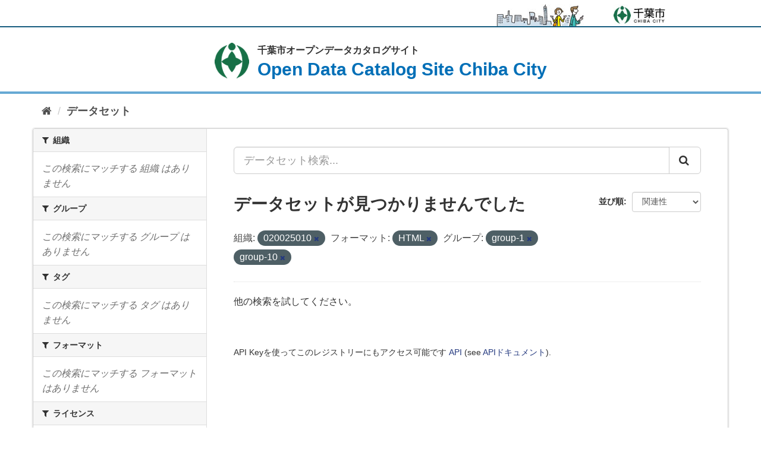

--- FILE ---
content_type: text/html; charset=utf-8
request_url: http://opendata.city.chiba.jp/dataset/?organization=020025010&groups=group-1&res_format=HTML&groups=group-10
body_size: 11391
content:
<!DOCTYPE html>
<!--[if IE 9]> <html lang="ja" class="ie9"> <![endif]-->
<!--[if gt IE 8]><!--> <html lang="ja"> <!--<![endif]-->
  <head>
    <meta charset="utf-8" />
      <meta name="generator" content="ckan 2.9.8" />
      <meta name="viewport" content="width=device-width, maximum-scale=3.0">
<meta name="author" content="千葉市">
<meta name="format-detection" content="telephone=no">

    <title>データセット - 千葉市オープンデータカタログサイト</title>

    
    
    <link rel="shortcut icon" href="/img/favicon.ico" />
    
    <link href="/img/apple-touch-icon-precomposed.png" rel="apple-touch-icon-precomposed">
    
        <!-- Google tag (gtag.js) -->
<script async src="https://www.googletagmanager.com/gtag/js?id=G-TQRJ9WVWVP"></script>
<script>
 window.dataLayer = window.dataLayer || [];
 function gtag(){dataLayer.push(arguments);}

 gtag('set', 'linker', );
 gtag('js', new Date());

 gtag('config', 'G-TQRJ9WVWVP', {
     anonymize_ip: true,
     linker: {
         domains: []
     }
 });
</script>
    

      
      
      
    

    
      
      
    

    
    <link href="/webassets/base/f0557c04_main.css" rel="stylesheet"/>
<link rel="stylesheet" href="/css/ckan-patch.css" />
<link rel="stylesheet" href="/css/default.css" />
<link rel="stylesheet" href="/css/layout.css" />
<link rel="stylesheet" href="/css/smartphone.css" />
<link rel="stylesheet" href="/css/theme-patch.css" />

    

  </head>

  
  <body class="format_top" data-site-root="https://opendata.city.chiba.jp/" data-locale-root="https://opendata.city.chiba.jp/" >

    <div id="tmp_wrapper">
    <noscript>
        <p>このサイトではJavaScriptを使用したコンテンツ・機能を提供しています。JavaScriptを有効にするとご利用いただけます。</p>
    </noscript>
  
    <div class="sr-only sr-only-focusable"><a href="#content">スキップして内容へ</a></div>
  

  
      

<header id="tmp_header">
    <div class="w_container">
        <div id="tmp_hlogo">
            <p><a href="https://www.city.chiba.jp/"><span>千葉市</span></a></p>
        </div>
    </div>
</header>

  
    <div id="tmp_main" class="main">
      <div id="tmp_heading">
        <div class="w_container">
          <p>
            <a href="/">
              <span class="title_jp">千葉市オープンデータカタログサイト</span>
              <span class="title_en">Open Data Catalog Site Chiba City</span>
            </a>
          </p>
        </div>
      </div>
    <div id="content" class="container">
        
          
            <div class="flash-messages">
              
                
              
            </div>
          

          
            <div id="tmp_pankuzu" class="toolbar" role="navigation" aria-label="Breadcrumb">
              
                
                  <ol class="breadcrumb">
                    
<li class="home"><a href="/" aria-label="ホーム"><i class="fa fa-home"></i><span> ホーム</span></a></li>
                    
  <li class="active"><a href="/dataset/">データセット</a></li>

                  </ol>
                
              
            </div>
          

          <div class="row wrapper">
            
            
            

            
              <aside class="secondary col-sm-3">
                
                
  <div class="filters">
    <div>
      
        

    
    
	
	    
	    
		<section class="module module-narrow module-shallow">
		    
			<h2 class="module-heading">
			    <i class="fa fa-filter"></i>
			    
			    組織
			</h2>
		    
		    
			
			    
				<p class="module-content empty">この検索にマッチする 組織 はありません</p>
			    
			
		    
		</section>
	    
	
    

      
        

    
    
	
	    
	    
		<section class="module module-narrow module-shallow">
		    
			<h2 class="module-heading">
			    <i class="fa fa-filter"></i>
			    
			    グループ
			</h2>
		    
		    
			
			    
				<p class="module-content empty">この検索にマッチする グループ はありません</p>
			    
			
		    
		</section>
	    
	
    

      
        

    
    
	
	    
	    
		<section class="module module-narrow module-shallow">
		    
			<h2 class="module-heading">
			    <i class="fa fa-filter"></i>
			    
			    タグ
			</h2>
		    
		    
			
			    
				<p class="module-content empty">この検索にマッチする タグ はありません</p>
			    
			
		    
		</section>
	    
	
    

      
        

    
    
	
	    
	    
		<section class="module module-narrow module-shallow">
		    
			<h2 class="module-heading">
			    <i class="fa fa-filter"></i>
			    
			    フォーマット
			</h2>
		    
		    
			
			    
				<p class="module-content empty">この検索にマッチする フォーマット はありません</p>
			    
			
		    
		</section>
	    
	
    

      
        

    
    
	
	    
	    
		<section class="module module-narrow module-shallow">
		    
			<h2 class="module-heading">
			    <i class="fa fa-filter"></i>
			    
			    ライセンス
			</h2>
		    
		    
			
			    
				<p class="module-content empty">この検索にマッチする ライセンス はありません</p>
			    
			
		    
		</section>
	    
	
    

      
    </div>
    <a class="close no-text hide-filters"><i class="fa fa-times-circle"></i><span class="text">close</span></a>
  </div>

              </aside>
            

            
              <div class="primary col-sm-9 col-xs-12" role="main">
                
                
  <section class="module">
    <div class="module-content">
      
        
      
      
        
        
        







<form id="dataset-search-form" class="search-form" method="get" data-module="select-switch">

  
    <div class="input-group search-input-group">
      <input aria-label="データセット検索..." id="field-giant-search" type="text" class="form-control input-lg" name="q" value="" autocomplete="off" placeholder="データセット検索...">
      
      <span class="input-group-btn">
        <button class="btn btn-default btn-lg" type="submit" value="search" aria-label="Submit">
          <i class="fa fa-search"></i>
        </button>
      </span>
      
    </div>
  

  
    <span>
  
  

  
  
  
  <input type="hidden" name="organization" value="020025010" />
  
  
  
  
  
  <input type="hidden" name="groups" value="group-1" />
  
  
  
  
  
  <input type="hidden" name="groups" value="group-10" />
  
  
  
  
  
  <input type="hidden" name="res_format" value="HTML" />
  
  
  
  </span>
  

  
    
      <div class="form-select form-group control-order-by">
        <label for="field-order-by">並び順</label>
        <select id="field-order-by" name="sort" class="form-control">
          
            
              <option value="score desc, metadata_modified desc" selected="selected">関連性</option>
            
          
            
              <option value="title_string asc">名前で昇順</option>
            
          
            
              <option value="title_string desc">名前で降順</option>
            
          
            
              <option value="metadata_modified desc">最終更新日</option>
            
          
            
          
        </select>
        
        <button class="btn btn-default js-hide" type="submit">Go</button>
        
      </div>
    
  

  
    
      <h1>

  
  
  
  

データセットが見つかりませんでした</h1>
    
  

  
    
      <p class="filter-list">
        
          
          <span class="facet">組織:</span>
          
            <span class="filtered pill">020025010
              <a href="/dataset/?groups=group-1&amp;groups=group-10&amp;res_format=HTML" class="remove" title="削除"><i class="fa fa-times"></i></a>
            </span>
          
        
          
          <span class="facet">フォーマット:</span>
          
            <span class="filtered pill">HTML
              <a href="/dataset/?organization=020025010&amp;groups=group-1&amp;groups=group-10" class="remove" title="削除"><i class="fa fa-times"></i></a>
            </span>
          
        
          
          <span class="facet">グループ:</span>
          
            <span class="filtered pill">group-1
              <a href="/dataset/?organization=020025010&amp;groups=group-10&amp;res_format=HTML" class="remove" title="削除"><i class="fa fa-times"></i></a>
            </span>
          
            <span class="filtered pill">group-10
              <a href="/dataset/?organization=020025010&amp;groups=group-1&amp;res_format=HTML" class="remove" title="削除"><i class="fa fa-times"></i></a>
            </span>
          
        
      </p>
      <a class="show-filters btn btn-default">フィルタ結果</a>
    
  

</form>


   <p class="extra">他の検索を試してください。</p> 



      
      
        

  

      
    </div>

    
      
    
  </section>

  
    <section class="module">
      <div class="module-content">
        
          <small>
            
            
            
          API Keyを使ってこのレジストリーにもアクセス可能です <a href="/api/3">API</a> (see <a href="http://docs.ckan.org/en/2.9/api/">APIドキュメント</a>). 
          </small>
        
      </div>
    </section>
  

              </div>
            
          </div>
        
      </div>
    </div>
  
    <footer id="tmp_footer">
    
    <div id="tmp_fnavi">
        <div class="w_container">
            <ul>
                
                <li><a href="https://www.city.chiba.jp/somu/joho/kaikaku/chibadataportal_siterule.html">利用規約</a></li>
                <li><a href="https://www.city.chiba.jp/somu/joho/kaikaku/opsite_riyou.html">利用案内</a></li>
                <li><a href="https://www.city.chiba.jp/somu/joho/kaikaku/chibadataportal_link.html">リンク</a></li>
                
            </ul>
        </div>
    </div>
    <p class="copyright" lang="en" xml:lang="en">Copyright &copy; 千葉市, All Rights Reserved.</p>
    <div id="tmp_license">
        <div class="w_container">
            
            <p>Powered by:</p>
            <p class="logo_chan"><a href="http://www.ckan.org/"><img src="/img/main/icon_chan_logo.png" width="67" height="19" alt=""></a></p>
            
        </div>
    </div>
    

      
</footer>
  </div>
  
  
  
  
    
    
    
        
        
        <div class="js-hide" data-module="google-analytics"
             data-module-googleanalytics_resource_prefix="/downloads/">
        </div>
    


      

    
    
    <link href="/webassets/vendor/f3b8236b_select2.css" rel="stylesheet"/>
<link href="/webassets/vendor/0b01aef1_font-awesome.css" rel="stylesheet"/>
    <script src="/webassets/vendor/d8ae4bed_jquery.js" type="text/javascript"></script>
<script src="/webassets/vendor/fb6095a0_vendor.js" type="text/javascript"></script>
<script src="/webassets/vendor/580fa18d_bootstrap.js" type="text/javascript"></script>
<script src="/webassets/base/15a18f6c_main.js" type="text/javascript"></script>
<script src="/webassets/base/2448af8b_ckan.js" type="text/javascript"></script>
<script src="/webassets/ckanext-googleanalytics/event_tracking.js?71ae8997" type="text/javascript"></script>
  </body>
</html>

--- FILE ---
content_type: text/css; charset=utf-8
request_url: http://opendata.city.chiba.jp/css/ckan-patch.css
body_size: 203
content:
@charset "utf-8";

/**
 * reset CKAN theme
 */

html {
    font-size: initial;
}
body {
    background-color: #fff;
    background-image: none;
}

.wrapper {
    box-shadow: 0 0 0 2px rgb(0 0 0 / 5%);
}


--- FILE ---
content_type: text/css; charset=utf-8
request_url: http://opendata.city.chiba.jp/css/default.css
body_size: 766
content:
@charset "utf-8";

/* ==================================================
reset
================================================== */
body {
	margin:0;
	padding:0;
	font-size:100%;
	line-height:1.6;
}
h1,
h2,
h3,
h4,
h5,
h6,
p,
ul,
ol,
li,
dl,
dt,
dd,
blockquote,
form,
input,
fieldset,
legend {
	margin:0;
	padding:0;
}
img {
	border:none;
}
li,
dt,
dd {
	line-height:1.4;
}
table {
	font-size:100%;
	line-height:1.6;
}
form,
input,
select,
textarea {
	font-size:100%;
}
fieldset {
	border:none;
}
a:link,
a.skip {
	color:#24397F;
	background-color:transparent;
}
/* 使用しない */
/*#tmp_wrapper *,*/
/*#tmp_wrapper *:before,*/
/*#tmp_wrapper *:after {*/
/*	box-sizing: border-box;*/
/*	-moz-box-sizing: border-box;*/
/*	-webkit-box-sizing: border-box;*/
/*}*/


--- FILE ---
content_type: text/css; charset=utf-8
request_url: http://opendata.city.chiba.jp/css/layout.css
body_size: 11264
content:
@charset "utf-8";
body {
    font-family:"游ゴシック", YuGothic, "游ゴシック体", "ヒラギノ角ゴ Pro W3", "メイリオ", sans-serif;
    font-weight:500;
}
#tmp_wrapper {
    min-width: 960px;
}
.txt_center {
    text-align: center;
}
#tmp_header {
    padding: 7px 0 0;
    position: relative;
    border-bottom: 2px solid #165c7e;
}
#tmp_hlogo {
    position: relative;
    float: right;
}
#tmp_hlogo::after {
    content: '';
    width: 150px;
    height: 37px;
    position: absolute;
    bottom: 0;
    right: 137px;
    background: url(/img/header/bg_header.png) no-repeat center center;
}
#tmp_hlogo p {
    width: 90px;
    height: 37px;
    position: relative;
    color: #222222;
    background: #ffffff url(/img/header/logo.png) no-repeat center center;
}
#tmp_hlogo a {
    width: 90px;
    height: 37px;
    display: block;
}
#tmp_hlogo p span {
    position: relative;
    z-index: -1;
    width: 90px;
    height: 37px;
    display: block;
}

/* footer */
#tmp_fnavi {
    margin-bottom: 15px;
    padding: 14px 0 11px;
    text-align: center;
    color: #333333;
    background-color: #dfdfdf;
}
#tmp_fnavi ul li {
    display: inline-block;
    padding: 0 20px;
    border-right: 1px #707070 solid;
}
#tmp_fnavi ul li:last-child {
    border: none;
}
#tmp_fnavi ul li a {
    display: block;
    color: #333333;
    line-height: 1;
    text-decoration: none;
}
#tmp_fnavi ul li a:hover,
#tmp_fnavi ul li a:focus {
    text-decoration: underline;
}
#tmp_footer {
    padding-bottom: 22px;
    background-color: #006fb7;
}
#tmp_license {
    text-align: right;
    color: #ffffff;
    font-weight: 500;
}
#tmp_license p {
    padding-right: 9px;
}
.copyright {
    margin-bottom: 10px;
    text-align: center;
    color: #ffffff;
    font-weight: 500;
}
/* Pankuzu */
#tmp_pankuzu {
    font-size: 137.5%;
    color: #505050;
    background-color: #ffffff;
}
#tmp_pankuzu .w_container {
    padding: 11px 9px 8px;
}
#tmp_pankuzu a {
    display: inline-block;
    color: #505050;
    background-color: transparent;
}
#tmp_pankuzu a.icon_home {
    width: 27px;
    height: 21px;
    overflow: hidden;
    text-indent: -9999px;
    background: url(/img/icon/icon_home.png) no-repeat left center;
    background-size: 100% 100%;
    -moz-background-size: 100% 100%;
    -webkit-background-size: 100% 100%;
}
.w_container {
    width: 960px;
    margin: 0 auto;
}
/* contents */
#tmp_main {
    padding-bottom: 122px;
    background: url(/img/main/bg_main.png) no-repeat center bottom;
    background-size: 100% auto;
}
.format_free #tmp_main {
    padding-bottom: 29px;
    background: #ffffff;
}
#tmp_heading {
    font-weight: bold;
    padding: 16px 0 18px;
    text-align: center;
    border-bottom: 4px solid #66a9d4;
}
#tmp_heading h1,
#tmp_heading p {
    position: relative;
    display: inline-block;
    padding-left: 72px;
    font-size: 100%;
}
#tmp_heading h1::before,
#tmp_heading p::before {
    content: '';
    width: 58px;
    height: 60px;
    position: absolute;
    top: 0;
    left: 0;
    background: url(/img/main/bg_head1.png) no-repeat center center;
    background-size: 100% 100%;
}
#tmp_heading .title_jp {
    color: #333333;
    display: block;
    text-align: left;
}
#tmp_heading .title_en {
    display: block;
    text-align: left;
    font-size: 187.5%;
    color: #006fb7;
    line-height: 1.3;
}
#tmp_search {
    padding: 29px 0 30px
}
.site_sch_box {
    text-align: center;
}
.site_sch_box .site_sch_ttl,
.site_sch_box .site_wrap_sch {
    display: inline-block;
}
.site_sch_box .site_sch_ttl {
    vertical-align: middle;
    margin-right: 5px;
}
.site_sch_box .site_sch_ttl label {
    display: inline-block;
    width: 33px;
    height: 33px;
    text-indent: -9999px;
    background: url(/img/icon/icon_search.png) no-repeat center center;
    background-size: 100% 100%;
    -moz-background-size: 100% 100%;
    -webkit-background-size: 100% 100%;
}
.site_sch_box .site_sch_input {
    position: relative;
}
#tmp_site_query {
    width: 637px;
    height: 40px;
    padding: 9px 90px 6px 15px;
    border: 1px solid #999999;
    font-size: 87.5%;
    border-radius: 10px;
    -webkit-border-radius: 10px;
    -moz-border-radius: 10px;
    -ms-border-radius: 10px;
    -o-border-radius: 10px;
}
#tmp_site_sch_btn {
    position: absolute;
    height: 38px;
    width: 90px;
    right: 1px;
    top: 1px;
    font-weight: bold;
    font-size: 112.5%;
    border: none;
    border-radius: 0 9px 9px 0;
    -webkit-border-radius: 0 9px 9px 0;
    -moz-border-radius: 0 9px 9px 0;
    -ms-border-radius: 0 9px 9px 0;
    -o-border-radius: 0 9px 9px 0;
    cursor: pointer;
    color: #ffffff;
    background-color: #025286;
    background-image: -moz-linear-gradient( 90deg, rgb(2,78,127) 0%, rgb(6,111,179) 100%);
    background-image: -webkit-linear-gradient( 90deg, rgb(2,78,127) 0%, rgb(6,111,179) 100%);
    background-image: -ms-linear-gradient( 90deg, rgb(2,78,127) 0%, rgb(6,111,179) 100%);
}
.section_catalog {
    overflow: hidden;
    padding: 34px 0 40px;
    margin-bottom: 30px;
    color: #333333;
    background-color: #d9f1fd;
}
.section_head_ttl {
    margin-bottom: 19px;
    text-align: center;
    font-size: 162.5%;
    color: #333333;
    background-color: inherit;
}
.section_catalog ul {
    display: flex;
    justify-content: space-around;
    flex-wrap: wrap;
    margin: 0 -10px;
}
.section_catalog li {
    width: 30%;
    padding: 0 10px;
    margin-bottom: 10px;
    list-style: none;
    text-align: center;
}
.section_catalog li a {
	text-decoration:none;
}
.lists_inner {
    min-height: 94px;
    height: 100%;
    padding: 10px;
    box-shadow: 0px 5px 4.75px 0.25px rgba(202, 222, 233, 0.75);
    -moz-box-shadow: 0px 5px 4.75px 0.25px rgba(202, 222, 233, 0.75);
    -webkit-box-shadow: 0px 5px 4.75px 0.25px rgba(202, 222, 233, 0.75);
    color: #006fb7;
    background-color: #ffffff;
    border-radius: 5px;
    -webkit-border-radius: 5px;
    -moz-border-radius: 5px;
    -ms-border-radius: 5px;
    -o-border-radius: 5px;
}
.lists_inner .cnt_number {
    overflow-wrap: break-word;
    font-size: 250%;
    font-weight: 500;
    line-height: 1.2;
    transition: 0.3s color ease-in-out;
    -webkit-transition: 0.3s color ease-in-out;
    -moz-transition: 0.3s color ease-in-out;
    -ms-transition: 0.3s color ease-in-out;
    -o-transition: 0.3s color ease-in-out;
}
.lists_inner .cnt_txt {
    font-size: 87.5%;
    font-weight: 500;
}
.lists_inner .cnt_txt a {
    display: inline-block;
    padding: 0 5px;
    text-decoration: none;
    color: #006fb7;
    transition: 0.3s color ease-in-out;
    -webkit-transition: 0.3s color ease-in-out;
    -moz-transition: 0.3s color ease-in-out;
    -ms-transition: 0.3s color ease-in-out;
    -o-transition: 0.3s color ease-in-out;
}
.lists_inner:hover .cnt_number,
.lists_inner:focus .cnt_number{
    color: #009bff;
}
.lists_inner:hover .cnt_txt a,
.lists_inner:focus .cnt_txt a{
    color: #009bff;
}
.catalog_data {
    margin-bottom: 22px;
}
.catalog_field ul li {
    width: 20%;
    margin-bottom: 20px;
}
.catalog_field .lists_inner {
    min-height: 121px;
    padding: 0;
}
.lists_inner .cnt_image {
    display: flex;
    height: 70px;
    justify-content: center;
    align-items: flex-end;
}
.lists_inner .cnt_image.al_center {
    align-items: center;
}
.catalog_field .lists_inner .cnt_txt {
    padding:  5px;
    display: table;
    width: 100%;
    height: 51px;
}
.catalog_field .lists_inner .cnt_txt span {
    display: table-cell;
    vertical-align: middle;
    text-align: center;
}
.catalog_field .lists_inner:hover .cnt_txt span,
.catalog_field .lists_inner:focus .cnt_txt span {
    text-decoration: underline;
}
.section_data_portal {
    overflow: hidden;
    padding: 30px 0 20px;
    margin-bottom: 40px;
    color: #333333;
    background-color: #ccf0eb;
}
.section_data_cnt {
    display: flex;
    flex-wrap: wrap;
    margin: 0 -19px;
}
.section_data_cnt .data_col {
    width: 50%;
    padding: 7px 19px 0;
}
.section_data_cnt .data_full {
    clear: both;
    width: 100%;
    padding: 0 9px;
}
.data_col .data_ttl {
    margin-bottom: 20px;
    font-weight: bold;
    text-align: center;
    background: url(/img/main/line_ttl.png) repeat-x left center;
    background-size: auto 1px;
}
.data_col .data_ttl span {
    padding: 0 8px;
    display: inline-block;
    background-color: #ccf0eb;
}
.data_btn_cnt {
    display: flex;
    flex-wrap: wrap;
}
.data_btn_cnt {
    margin: 0 -10px;
}
.data_btn {
    padding: 0 10px;
    margin-bottom: 40px;
    font-size: 87.5%;
    font-weight: 500;
}
.data_btn a {
    position: relative;
    display: block;
    padding: 15px 20px 11px 10px;
    text-decoration: none;
    color: #3d677a;
    background-color: #ffffff;
    box-shadow: 0px 5px 4.75px 0.25px rgba(190, 221, 216, 0.75);
    -moz-box-shadow: 0px 5px 4.75px 0.25px rgba(190, 221, 216, 0.75);
    -webkit-box-shadow: 0px 5px 4.75px 0.25px rgba(190, 221, 216, 0.75);
    border-radius: 5px;
    -webkit-border-radius: 5px;
    -moz-border-radius: 5px;
    -ms-border-radius: 5px;
    -o-border-radius: 5px;
}
.data_btn a::after {
    content: '';
    width: 9px;
    height: 12px;
    position: absolute;
    right: 10px;
    top: 50%;
    transform: translateY(-50%);
    background: url(/img/icon/icon_arrow.png) no-repeat center center;
    background-size: 100% 100%;
    -webkit-transform: translateY(-50%);
    -moz-transform: translateY(-50%);
    -ms-transform: translateY(-50%);
    -o-transform: translateY(-50%);
}
.data_btn a:hover,
.data_btn a:focus {
    text-decoration: underline;
}
.btn_w50 {
    width: 50%;
}
.data_full .data_btn{
    font-size: 100%;
    font-weight: bold;
    padding: 0 19px;
}
.box_lists_ttl {
    padding: 10px 32px 8px;
    font-size: 125%;
    font-weight: bold;
    color: #fefefe;
    border-radius: 5px 5px 0 0;
    -webkit-border-radius: 5px 5px 0 0;
    -moz-border-radius: 5px 5px 0 0;
    -ms-border-radius: 5px 5px 0 0;
    -o-border-radius: 5px 5px 0 0;
}
.bg_blue {
    background-color: #006fb7;
}
.bg_green {
    background-color: #177047;
}
.box_lists_cnt ul {
    margin-bottom: 30px;
    padding: 25px 10px 15px;
    border: 1px solid #006fb7;
    border-radius: 0 0 5px 5px;
    -webkit-border-radius: 0 0 5px 5px;
    -moz-border-radius: 0 0 5px 5px;
    -ms-border-radius: 0 0 5px 5px;
    -o-border-radius: 0 0 5px 5px;
    background-color: #ffffff;
}
.box_lists_cnt ul > li {
    list-style: none;
    display: table;
    font-size: 87.5%;
    margin-bottom: 15px;
}
.box_lists_cnt ul > li a {
    color: #005eaa;
    transition: 0.3s color ease-in-out;
    -webkit-transition: 0.3s color ease-in-out;
    -moz-transition: 0.3s color ease-in-out;
    -ms-transition: 0.3s color ease-in-out;
    -o-transition: 0.3s color ease-in-out;
}
.box_lists_cnt ul > li a:hover,
.box_lists_cnt ul > li a:focus {
    color: #333333;
    text-decoration: none;
}
.box_lists_cnt ul > li > p.cnt_date {
    display: table-cell;
    text-align: center;
    width: 144px;
}
.box_lists_cnt ul > li > p.cnt_link {
    display: table-cell;
}
#tmp_boxinfo .box_lists_cnt ul {
    border-color: #177047;
}
/* Clearfix */
.w_container::after,
#tmp_footer::after {
    content: "";
    display: table;
    clear: both;
}


--- FILE ---
content_type: text/css; charset=utf-8
request_url: http://opendata.city.chiba.jp/css/smartphone.css
body_size: 3979
content:
@charset "utf-8";

@media screen and (max-width : 640px) {
#tmp_wrapper {
    min-width: 320px;
}
#tmp_header {
    display: none;
}
#tmp_footer {
    padding-bottom: 19px;
}
#tmp_fnavi ul li {
    padding:  0 15px;
}
#tmp_fnavi ul li a {
    font-size: 87.5%;
}
.copyright {
    margin-bottom: 7px;
    font-size: 93.7%;
}
#tmp_license {
    padding: 0 20px;
    font-size: 93.7%;
}
#tmp_license p {
    padding: 0;
    margin-bottom: 1px;
}
#tmp_license .logo_chan {
    padding-right: 16px;
}
/* Pankuzu */
#tmp_pankuzu {
    font-size: 100%;
}
#tmp_pankuzu a.icon_home {
    width: 22px;
    height: 18px;
}
.w_container {
    width: 100%;
}
#tmp_main {
    padding-bottom: 50px;
    background: url(/img/main/bg_main_sp.png) no-repeat center bottom;
    background-size: 100% auto;
}
#tmp_heading {
    padding: 13px 20px 12px;
    border-width: 2px;
}
#tmp_heading h1,
#tmp_heading p {
    padding-left: 40px;
}
#tmp_heading .title_jp {
    font-size: 56.3%;
}
#tmp_heading .title_en {
    font-size: 93.8%;
    letter-spacing: -1px;
}
#tmp_heading h1::before,
#tmp_heading p::before {
    width: 31px;
    height: 32px;
    top: 2px;
}
#tmp_search {
    padding: 15px 13px;
}
.site_sch_box .site_sch_ttl label {
    width: 27px;
    height: 28px;
}
.site_wrap_sch {
    width: calc(100% - 50px);
}
#tmp_site_query {
    padding: 8px 50px 6px 14px;
    font-size: 81.3%;
    width: 100%;
}
#tmp_site_sch_btn {
    width: 50px;
    font-size: 81.3%;
}
.section_head_ttl {
    margin-bottom: 11px;
    font-size: 125%;
}
.section_catalog {
    margin-bottom: 25px;
    padding: 20px 20px 25px;
}
.catalog_data {
    margin-bottom: 8px;
}
.section_catalog ul {
    margin: 0 -5px;
}
.section_catalog li {
    padding: 0 5px;
    width: 50%;
}
.lists_inner {
    min-height: 64px;
    padding: 5px;
}
.lists_inner .cnt_image {
    padding: 9px 0 3px;
    height: 54px;
}
.lists_inner .cnt_image img {
    width: auto;
    height: 100%;
}
.lists_inner .cnt_number {
    font-size: 187.5%;
}
.lists_inner .cnt_txt {
    font-size: 81.3%;
}
.catalog_field ul li {
    width: 50%;
    margin-bottom: 10px;
}
.catalog_field .lists_inner {
    min-height: 85px;
}
.catalog_field .lists_inner .cnt_txt {
    font-size: 75%;
    height: 41px;
}
.section_data_portal {
    margin-bottom: 25px;
    padding: 18px 20px 25px;
}
.section_data_portal .section_head_ttl {
    margin-bottom: 6px;
}
.data_col .data_ttl {
    margin-bottom: 15px;
    background-size: auto 2px;
}
.data_col .data_ttl span {
    padding: 0 5px;
}
.section_data_cnt {
    margin: 0;
}
.section_data_cnt .data_col,
.data_full .data_btn,
.data_btn {
    width: 100%;
    padding: 0;
}
.section_data_cnt .data_col {
    margin-bottom: 4px;
}
.section_data_cnt .data_full {
    margin: 16px 0 0;
    padding: 0;
}
.data_btn {
    margin-bottom: 15px;
}
.data_btn a {
    padding: 15px 25px 13px 14px;
    box-shadow: 0px 2px 2px 0 rgba(231, 228, 228, 0.75);
    -moz-box-shadow: 0px 2px 2px 0 rgba(231, 228, 228, 0.75);
    -webkit-box-shadow: 0px 2px 2px 0 rgba(231, 228, 228, 0.75);
}
.data_full .data_btn {
    margin-bottom: 10px;
}
.data_full .data_btn a {
    padding: 13px 25px 12px 14px;
}
.data_btn a::after {
    width: 8px;
    height: 10px;
    right: 15px;
}
.data_btn_cnt {
    margin: 0;
}
.btn_w50 {
    width: 100%;
}
#tmp_boxlink {
    padding: 0 20px;
}
.box_lists_ttl {
    padding: 7px 15px 5px;
    font-size: 112.5%;
    border-radius: 6px 6px 0 0;
    -webkit-border-radius: 6px 6px 0 0;
    -moz-border-radius: 6px 6px 0 0;
    -ms-border-radius: 6px 6px 0 0;
    -o-border-radius: 6px 6px 0 0;
}
.box_lists_cnt ul {
    margin-bottom: 25px;
    padding: 11px 13px 7px;
}
.box_lists_cnt ul > li {
    display: block;
}
.box_lists_cnt ul > li > p.cnt_date,
.box_lists_cnt ul > li > p.cnt_link {
    display: block;
    width: 100%;
    text-align: left;
}
.box_lists_cnt ul > li > p.cnt_date {
    margin-bottom: 4px;
}
#tmp_boxinfo {
    padding: 0 20px;
}
.image_pc {
    display: none;
}
}


--- FILE ---
content_type: text/css; charset=utf-8
request_url: http://opendata.city.chiba.jp/css/theme-patch.css
body_size: 1046
content:
@charset "utf-8";

/**
 * patch CKAN theme
 */

#tmp_heading {
    margin-bottom: 10px;
}

.cnt_image img {
    max-width: 60px;
    max-height: 60px;
}

.primary h2, .primary .h2,
.module-content h3, .module-content .h3 {
    margin-top: 20px;
    margin-bottom: 10px;
}

.primary p {
    margin-top: 10px;
}

.primary .media-heading {
    margin: 5px 0;
}
.media-item .media-image {
    margin: 0 auto;
}
.secondary .context-info .image img {
    margin: 0 auto;
    width: auto;
    height: auto;
    max-width: 100%;
    max-height: 100%;
}

/**
 * revert button bg colors
 */
a.btn:link {
    background-color: inherit;
}
a.btn-default:link {
    color: #333;
    background-color: #fff;
}
a.btn-primary:link {
    color: #fff;
    background-color: #206b82;
}
a.btn-success:link {
    color: #fff;
    background-color: #3A833A;
}
a.btn-info:link {
    color: #fff;
    background-color: #5bc0de;
}
a.btn-warning:link {
    color: #fff;
    background-color: #f0ad4e;
}
a.btn-danger:link {
    color: #fff;
    background-color: #d9534f;
}
